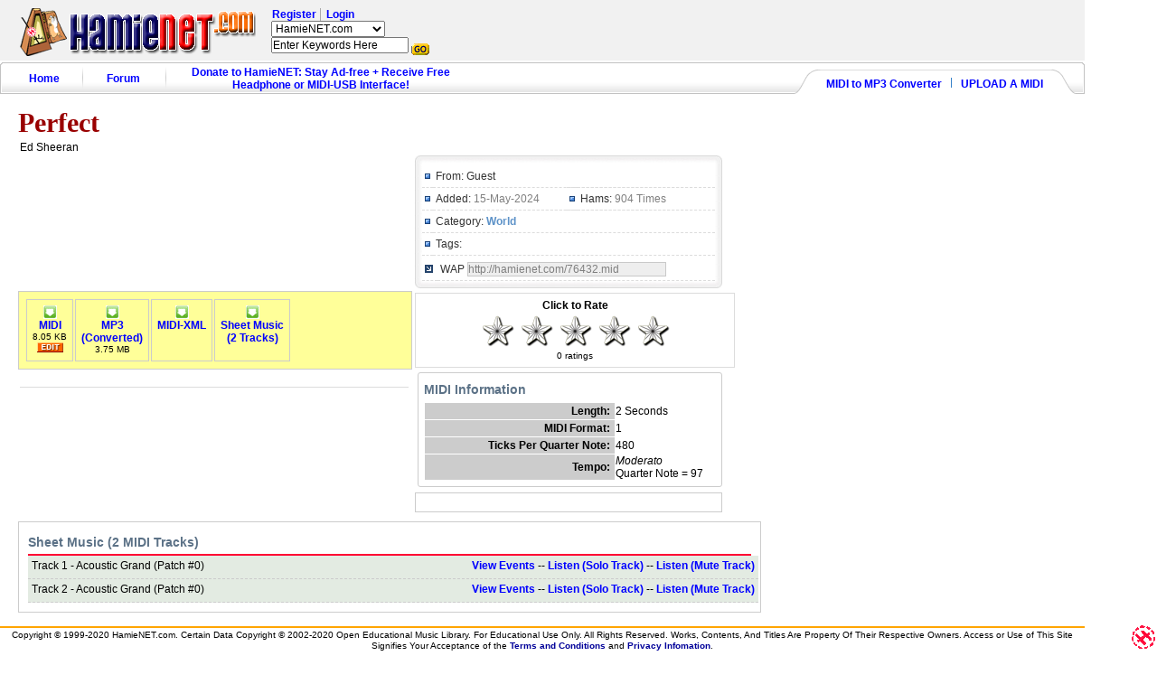

--- FILE ---
content_type: text/html; charset=UTF-8
request_url: http://www.hamienet.com/midi76432_Perfect-.html
body_size: 4448
content:
<html>
<head>
<title>Perfect  MIDI - MP3 - Karaoke - Sheet Music &bull; HamieNET.com</title>
<meta name="description" content="Perfect  MIDI, Sheet Music, MP3, Karaoke Tracks on HamieNET.com Open Educational Music Library.">
<meta name="keywords" content=", Perfect  midi, Perfect  mp3, Perfect  karaoke, Perfect  Ringtone, Perfect  sheet music, Perfect  lyrics, Perfect  sheet music"><meta name="robots" content="ALL">
<!-- 2014 -->
<META HTTP-EQUIV="Content-Type" CONTENT="text/html; charset=ISO-8859-15">
<meta property="fb:app_id" content="488594624528863"/>
<LINK REL="SHORTCUT ICON" href="/favicon.ico">
<LINK REL="STYLESHEET" TYPE="text/css" HREF="/style.css"><base target="_top">
<LINK REL="STYLESHEET" TYPE="text/css" HREF="/style2008.css"><base target="_top">

<script language="Javascript" type="text/javascript" src="/default_noad.js"></script>

<script src="/js/lib/prototype.js" type="text/javascript"></script>
<script src="/js/src/scriptaculous.js" type="text/javascript"></script>
<script>
  (function(i,s,o,g,r,a,m){i['GoogleAnalyticsObject']=r;i[r]=i[r]||function(){
  (i[r].q=i[r].q||[]).push(arguments)},i[r].l=1*new Date();a=s.createElement(o),
  m=s.getElementsByTagName(o)[0];a.async=1;a.src=g;m.parentNode.insertBefore(a,m)
  })(window,document,'script','//www.google-analytics.com/analytics.js','ga');

  ga('create', 'UA-557468-1', 'auto');
  ga('send', 'pageview');

</script>
</head>

<body>
<div id="container" class="yui-t2">




<!-- Header -->
<div id="header_container">
	<form action="/index.iva" method="GET"><input type="hidden" name="i" value="8">


	<div id="header_search_bar">
			<table align=right width="100%"><tr>
				<td><a href="http://www.hamienet.com" class="logo"><img src="/i/header-logo.png" width="261" border="0"></a></td>
				<td width=100% align=left nowrap style="padding-left:15px">

						<span class="header_user_item_first"><a href="http://www.hamienet.com/register.html">Register</a></span>
						<span class="header_user_item"><a href="http://www.hamienet.com/index.iva?i=15&redirect=/midi76432_Perfect-.html">Login</a></span>

				 <br>

					<select name="cat_id">
						<?
						//<option value="text" selected>HamieNET.com</option>
						?>
						<option value="google" selected>HamieNET.com</option>
						<option value="">Music Library</option>
						<option value="cat">Category/Artist</option>
						<option value="midi">MIDI</option>
						<option value="lyrics">Lyrics</option>
						<option value="gtab">Guitar Tablature</option>
						<option value="forum">Discussion Forums</option>
						<option value="web">Web Directory</option>
					</select>
				<BR>
				<input type="text" size=20 name="query" value="Enter Keywords Here" onblur="if (this.value=='') {this.value='Enter Keywords Here'}" onfocus="if(this.value=='Enter Keywords Here'){this.value='';}">
				<INPUT TYPE="image" SRC="/graphic/gif/go-button.gif" align="middle" border="0">
				</td>
				<td valign=top>
				</td>
			</tr></table>
	</div>
	</form>


	<div id="header_links_container_wrapper">
		<div id="header_links_container">
			<div class="header_user">
				<div id="hu_r">
				</div>
			</div>
		</div>
	</div>

	<div id="header_tabs_container">

<table width="100%" border="0" cellpadding="0" cellspacing="0" background="/i/menubar_all_05.gif">
          <tr>
            <td width="3"><img src="/i/menubar_all_03.gif" width="3" height="37" /></td>

            <td><table width="522" border="0" cellpadding="0" cellspacing="0" class="menubar_link">
              <tr>
                <td width="90" align="center">
	                <table width="100%" border="0" cellspacing="0" cellpadding="0">
	                  <tr>
	                    <td align="center"><div class="menubar_05" style="margin-top:3px;margin-left:4px"><a href="http://www.hamienet.com" class="menubar_link">Home</a></div></td>
	                  </tr>
									</table>
								</td>

                <td width="1" align="center"><img src="/i/menubar_all_04.gif" width="1" height="37" /></td>
                <td width="90" align="center"><div style="margin-top:3px"><a href="http://forum.hamienet.com/" class="menubar_link">Forum</a></div></td>
								<td class="menubar_bg_R">&nbsp;</td>
								<td width="1" align="center"><img src="/i/menubar_all_04.gif" width="1" height="37" /></td>
                <td width="350" align="center"><div style="margin-top:3px"><a href="http://www.hamienet.com/donate.html" class="menubar_link">Donate to HamieNET: Stay Ad-free + Receive Free Headphone or MIDI-USB Interface!</a></div></td>



                </tr>
            </table></td>

						<td align="center">&nbsp;</td>

            <td width="310" align="center" valign="bottom" background="/i/menubar_all_07b.gif"><table border="0" cellspacing="0" cellpadding="0" style="margin-bottom:4px">
              <tr>
                <td align="center">
                	<a href="http://www.hamienet.com/midi2mp3">MIDI to MP3 Converter</a>
									<img src="/i/menubar_all_10.gif" width="15" height="12" />
									<a href="http://www.hamienet.com/upload.html">UPLOAD A MIDI</a>
								</td>
              </tr>
            </table></td>
            <td width="11" align="right"><img src="/i/menubar_all_06.gif" width="11" height="37" /></td>
          </tr>
</table>

	</div>


</div>
<!-- /Header -->


<BR style="clear: both;">
<!-- content -->
<div id="bd" style="float: left; margin-top: 3px; width:990px;">

<!-- Lcol -->
<div class="left-big-column">

<div id="cat-title">
<h1 class="title">Perfect </h1> 

	<div class="subtitle">Ed Sheeran</div>
</div>


<!-- Lcl  1 -->					
<div class="left-columnD">


<div>
	<object classid="clsid:d27cdb6e-ae6d-11cf-96b8-444553540000" codebase="http://fpdownload.macromedia.com/pub/shockwave/cabs/flash/swflash.cab#version=7,0,0,0" width="434" height="140" align="middle">
	<param name="allowScriptAccess" value="sameDomain" />
	<param name="movie" value="http://www.hamienet.com/hamienet.swf?type=1&i=764&d=76432&song_title=Perfect+" />
	<param name="quality" value="high" />
	<param name="bgcolor" value="#CCCCCC" />
	<embed src="http://www.hamienet.com/hamienet.swf?type=1&i=764&d=76432&song_title=Perfect+" quality="high" bgcolor="#e6e6e6" width="434" height="140" name="xspf_player" align="middle" allowScriptAccess="sameDomain" type="application/x-shockwave-flash" pluginspage="http://www.macromedia.com/go/getflashplayer" />
	</object>
</div>


<!-- navbar --> 
<div id="navbox"> 
<table>
<tr>
<!-- MIDI (not mp3 only) --> 
	 
	<td><a href="/76432_Perfect-.mid" Title="Perfect  MIDI"><img src="/i/dl.gif" border=0><BR>MIDI</a><BR><small>8.05 KB</small><BR><a href="/index.iva?i=6&a=transpose&id=76432"><img src="/i/edit_icon.gif" border=0></a></td>
							<td><a href="/76432_Perfect-.mp3"><img src="/i/dl.gif" border=0><BR>MP3<BR>(Converted)</a><BR><small>3.75 MB</small></td>
			<td><a href="/midi76432.xml"><img src="/i/dl.gif" border=0><BR>MIDI-XML</a></td> 
		<td><a href="#sheetmusic_container"><img src="/i/dl.gif" border=0><BR>Sheet Music<BR>(2 Tracks)</a>
</tr>
</table>
</div> 
<!-- /navbar --> 





<!-- post --> 
<div class="post"> 
<div class="postbody"> 
	
	
<div class="post-footer"> 
</div> 

</div> 
</div> 
<!-- /post --> 
 


 
<!-- comment --> 
<a name="postComments"></a> 
<div>
	<div id="fb-root"></div>
<script>(function(d, s, id) {
  var js, fjs = d.getElementsByTagName(s)[0];
  if (d.getElementById(id)) return;
  js = d.createElement(s); js.id = id;
  js.src = "//connect.facebook.net/en_US/all.js#xfbml=1";
  fjs.parentNode.insertBefore(js, fjs);
}(document, 'script', 'facebook-jssdk'));</script>
<div class="fb-comments" data-href="http://www.hamienet.com/midi76432_Perfect-.html" data-width="420" data-num-posts="10"></div>

</div> 
<!-- /comment --> 










</div> 
<!-- /Lcl  1 -->





<!-- Lcl  2 -->	
<div class="mid-columnD"> 


<!-- Info --> 
<table width="100% "cellspacing="0" cellpadding="0" style="margin-top:0px;"> 
<tr> 
<td width="8" align="left"><img alt="" src="/i/tb_1a.gif" width="8" height="8" /></td> 
<td width="100%" style="background:url(/i/tb_1b.gif);"><img alt="" src="/i/tb_1b.gif" width="14" height="8" /></td> 
<td width="8" align="right"><img alt="" src="/i/tb_1c.gif" width="8" height="8" /></td> 
</tr> 
 
<tr> 
<td align="left" style="background:url(/i/tb_1d.gif);">&nbsp;</td> 
<td> 
	
	
									
	
<table class="info"> 
<tr> 
<td width="4%"><img alt="" src="/i/icon_2.gif" width="6" height="6" /></td> 
<td colspan="3" class="black_12"> 
From:
	Guest
&nbsp;
</td>
</tr>


<tr> 
<td><img alt="" src="/i/icon_2.gif" width="6" height="6" /></td> 
<td width="46%" class="black_12">Added:<span class="main_text_12"> 15-May-2024</span></td> 
<td width="3%"><img alt="" src="/i/icon_2.gif" width="6" height="6" /></td>
<td width="47%" class="black_12">Hams:<span class="main_text_12"> 904 Times</span></td> 
</tr> 
 
<tr> 
<td><img alt="" src="/i/icon_2.gif" width="6" height="6" /></td> 
<td colspan="3" class="black_12">Category:
  <span class="main_text_12"> 
      <a href="/World/">World</a>          </span> 
</tr> 
 
 
<tr> 
<td><img alt="" src="/i/icon_2.gif" width="6" height="6" /></td> 
<td colspan="3" class="black_12">Tags:
<span class="main_text_12"> 
	</span> 
</tr> 
</table> 
 
<table class="info"> 
<tr> 
<td width="5%"><img alt="" src="/i/icon_4.gif" width="9" height="9" /></td> 
<td width="95%" colspan="2" class="black_12">WAP 
<input id="mediaUrl" name="mediaUrl" type="text" class="input" onclick="javascript: this.select(); " value="http://hamienet.com/76432.mid" size="30" readonly="readonly" /> 
</td> 
</tr> 
</table> 
</td> 
<td align="right" style="background:url(/i/tb_1e.gif);">&nbsp;</td> 
</tr> 
 
<tr> 
<td align="left"><img alt="" src="/i/tb_1f.gif" width="8" height="8" /></td> 
<td style="background:url(/i/tb_1g.gif);"><img alt="" src="/i/tb_1g.gif" width="14" height="8" /></td> 
<td align="right"><img alt="" src="/i/tb_1h.gif" width="8" height="8" /></td> 
</tr> 
</table> 
<!-- /Info -->


<!-- rate --> 
<div style="width:100%; text-align:center; margin-top: 5px;" class="block">
	<div id=voteresult><B>Click to Rate<BR></B></div>
		<a href="javascript:void(0);" onclick="RateSong(2,76432,'http://www.hamienet.com');" onmouseover="OnStar(1,76432,0)" onmouseout="OffStar(1,76432,'empty','0',0)"><img src="http://www.hamienet.com/graphic/png/stars/empty_dp.png" name="Star1_76432" width="40" height="40" alt="Are you serious?" border="0"></a>

		<a href="javascript:void(0);" onclick="RateSong(4,76432,'http://www.hamienet.com');" onmouseover="OnStar(2,76432,0)" onmouseout="OffStar(2,76432,'empty','0',0)"><img src="http://www.hamienet.com/graphic/png/stars/empty_dp.png" name="Star2_76432" width="40" height="40" alt="Need work" border="0"></a>

		<a href="javascript:void(0);" onclick="RateSong(6,76432,'http://www.hamienet.com');" onmouseover="OnStar(3,76432,0)" onmouseout="OffStar(3,76432,'empty','0',0)"><img src="http://www.hamienet.com/graphic/png/stars/empty_dp.png" name="Star3_76432" width="40" height="40" alt="It's alright" border="0"></a>

		<a href="javascript:void(0);" onclick="RateSong(8,76432,'http://www.hamienet.com');" onmouseover="OnStar(4,76432,0)" onmouseout="OffStar(4,76432,'empty','0',0)"><img src="http://www.hamienet.com/graphic/png/stars/empty_dp.png" name="Star4_76432" width="40" height="40" alt="Like it!" border="0"></a>

		<a href="javascript:void(0);" onclick="RateSong(10,76432,'http://www.hamienet.com');" onmouseover="OnStar(5,76432,0)" onmouseout="OffStar(5,76432,'empty','0',0)"><img src="http://www.hamienet.com/graphic/png/stars/empty_dp.png" name="Star5_76432" width="40" height="40" alt="Excellent!" border="0"></a>
<BR><small>0 ratings</small>
	</span>
</div>



<div id="midispec-container">
<h2 onclick="switchMenu('midispec');" style="cursor: pointer;">MIDI Information</h2>
<table id="midispec" cellpadding="2" cellspacing="1"><tr><td valign=top>
	<span class=gen>

	<tr>
		<td width=200 class=postmsgrow1><b><span class=gen>Length:</span></b></td>
		<td align=left><span class=gen>2 Seconds</span></td>
	</tr>

	<tr>
		<td class=postmsgrow1><b><span class=gen>MIDI Format:</span></b></td>
		<td align=left><span class=gen>1</span></td>
	</tr>
	<tr>
		<td class=postmsgrow1><b><span class=gen>Ticks Per Quarter Note:</span></b></td>
		<td align=left><span class=gen>480</span></td>
	</tr>
	<tr>
		<td class=postmsgrow1><b><span class=gen>Tempo:</span></b></td>
		<td align=left><span class=gen><i>Moderato</i><BR>Quarter Note = 97</span></td>
	</tr>
	</span>
</table>
</div>


<div align=center style="margin-top: 6px; border: 1px solid #CCC; padding: 10px;">
		</div>

</div> 
<!-- /Lcl 2 -->	


<!-- Sheet music -->	
<div id="sheetmusic_container">
<h2 onclick="switchMenu('sheetmusic');" style="cursor: pointer;">Sheet Music (2 MIDI Tracks)</h2>
<div id="sheetmusic">
	<div class="trackrow">
		<span class="trl">
	Track 1 - Acoustic Grand (Patch #0)		</span>
		<span class="trr"><a href='/event76432-1.html'>View Events</a> -- <a href='/track76432-1.mid'>Listen (Solo Track)</a> -- <a href='/xtrack76432-1.mid'>Listen (Mute Track)</a></span>
		</div>
	<div class="trackrow">
		<span class="trl">
	Track 2 - Acoustic Grand (Patch #0)		</span>
		<span class="trr"><a href='/event76432-2.html'>View Events</a> -- <a href='/track76432-2.mid'>Listen (Solo Track)</a> -- <a href='/xtrack76432-2.mid'>Listen (Mute Track)</a></span>
		</div>
</div>
</div>

</div>
<!-- /Lcol -->	


</div>
<!--/content-->

<div align=center style="float: left; width: 165px; margin-top: 3px; display: inline-block;">











</div>






<script language="Javascript" type="text/javascript">
<!--
if ( 0 ) { window.open('index.iva?i=19&mode=newpm', '_privmsg', 'HEIGHT=225,resizable=yes,WIDTH=400');}
//-->
</script>


<!-- footer -->
<div id="footer" style="clear: both;">


<!--COPYRIGHT NOTES-->
<table id="cp_notes">
			<tr><td>
Copyright &copy; 1999-2020 HamieNET.com.
Certain Data Copyright &copy; 2002-2020 Open Educational Music Library.
For Educational Use Only. All Rights Reserved. Works, Contents, And Titles Are Property Of Their Respective Owners.
Access or Use of This Site Signifies Your Acceptance of the
<a href="/index.iva?i=6&a=term">Terms and Conditions</a> and
<a href="/index.iva?i=6&a=privacy">Privacy Infomation</a>.
			</td></tr>
</table>


</div>
<!--/footer-->


</div>
<!-- /container -->


</body>
</html>


--- FILE ---
content_type: application/javascript
request_url: http://www.hamienet.com/js/src/controls.js
body_size: 7511
content:
// script.aculo.us controls.js v1.6.5, Wed Nov 08 14:17:49 CET 2006

// Copyright (c) 2005, 2006 Thomas Fuchs (http://script.aculo.us, http://mir.aculo.us)
//           (c) 2005, 2006 Ivan Krstic (http://blogs.law.harvard.edu/ivan)
//           (c) 2005, 2006 Jon Tirsen (http://www.tirsen.com)
// Contributors:
//  Richard Livsey
//  Rahul Bhargava
//  Rob Wills
// 
// script.aculo.us is freely distributable under the terms of an MIT-style license.
// For details, see the script.aculo.us web site: http://script.aculo.us/

// Autocompleter.Base handles all the autocompletion functionality 
// that's independent of the data source for autocompletion. This
// includes drawing the autocompletion menu, observing keyboard
// and mouse events, and similar.
//
// Specific autocompleters need to provide, at the very least, 
// a getUpdatedChoices function that will be invoked every time
// the text inside the monitored textbox changes. This method 
// should get the text for which to provide autocompletion by
// invoking this.getToken(), NOT by directly accessing
// this.element.value. This is to allow incremental tokenized
// autocompletion. Specific auto-completion logic (AJAX, etc)
// belongs in getUpdatedChoices.
//
// Tokenized incremental autocompletion is enabled automatically
// when an autocompleter is instantiated with the 'tokens' option
// in the options parameter, e.g.:
// new Ajax.Autocompleter('id','upd', '/url/', { tokens: ',' });
// will incrementally autocomplete with a comma as the token.
// Additionally, ',' in the above example can be replaced with
// a token array, e.g. { tokens: [',', '\n'] } which
// enables autocompletion on multiple tokens. This is most 
// useful when one of the tokens is \n (a newline), as it 
// allows smart autocompletion after linebreaks.

if(typeof Effect == 'undefined')
  throw("controls.js requires including script.aculo.us' effects.js library");

var Autocompleter = {}
Autocompleter.Base = function() {};
Autocompleter.Base.prototype = {
  baseInitialize: function(element, update, options) {
    this.element     = $(element); 
    this.update      = $(update);  
    this.hasFocus    = false; 
    this.changed     = false; 
    this.active      = false; 
    this.index       = 0;     
    this.entryCount  = 0;

    if(this.setOptions)
      this.setOptions(options);
    else
      this.options = options || {};

    this.options.paramName    = this.options.paramName || this.element.name;
    this.options.tokens       = this.options.tokens || [];
    this.options.frequency    = this.options.frequency || 0.4;
    this.options.minChars     = this.options.minChars || 1;
    this.options.onShow       = this.options.onShow || 
      function(element, update){ 
        if(!update.style.position || update.style.position=='absolute') {
          update.style.position = 'absolute';
          Position.clone(element, update, {
            setHeight: false, 
            offsetTop: element.offsetHeight
          });
        }
        Effect.Appear(update,{duration:0.15});
      };
    this.options.onHide = this.options.onHide || 
      function(element, update){ new Effect.Fade(update,{duration:0.15}) };

    if(typeof(this.options.tokens) == 'string') 
      this.options.tokens = new Array(this.options.tokens);

    this.observer = null;
    
    this.element.setAttribute('autocomplete','off');

    Element.hide(this.update);

    Event.observe(this.element, "blur", this.onBlur.bindAsEventListener(this));
    Event.observe(this.element, "keypress", this.onKeyPress.bindAsEventListener(this));
  },

  show: function() {
    if(Element.getStyle(this.update, 'display')=='none') this.options.onShow(this.element, this.update);
    if(!this.iefix && 
      (navigator.appVersion.indexOf('MSIE')>0) &&
      (navigator.userAgent.indexOf('Opera')<0) &&
      (Element.getStyle(this.update, 'position')=='absolute')) {
      new Insertion.After(this.update, 
       '<iframe id="' + this.update.id + '_iefix" '+
       'style="display:none;position:absolute;filter:progid:DXImageTransform.Microsoft.Alpha(opacity=0);" ' +
       'src="javascript:false;" frameborder="0" scrolling="no"></iframe>');
      this.iefix = $(this.update.id+'_iefix');
    }
    if(this.iefix) setTimeout(this.fixIEOverlapping.bind(this), 50);
  },
  
  fixIEOverlapping: function() {
    Position.clone(this.update, this.iefix, {setTop:(!this.update.style.height)});
    this.iefix.style.zIndex = 1;
    this.update.style.zIndex = 2;
    Element.show(this.iefix);
  },

  hide: function() {
    this.stopIndicator();
    if(Element.getStyle(this.update, 'display')!='none') this.options.onHide(this.element, this.update);
    if(this.iefix) Element.hide(this.iefix);
  },

  startIndicator: function() {
    if(this.options.indicator) Element.show(this.options.indicator);
  },

  stopIndicator: function() {
    if(this.options.indicator) Element.hide(this.options.indicator);
  },

  onKeyPress: function(event) {
    if(this.active)
      switch(event.keyCode) {
       case Event.KEY_TAB:
       case Event.KEY_RETURN:
         this.selectEntry();
         Event.stop(event);
       case Event.KEY_ESC:
         this.hide();
         this.active = false;
         Event.stop(event);
         return;
       case Event.KEY_LEFT:
       case Event.KEY_RIGHT:
         return;
       case Event.KEY_UP:
         this.markPrevious();
         this.render();
         if(navigator.appVersion.indexOf('AppleWebKit')>0) Event.stop(event);
         return;
       case Event.KEY_DOWN:
         this.markNext();
         this.render();
         if(navigator.appVersion.indexOf('AppleWebKit')>0) Event.stop(event);
         return;
      }
     else 
       if(event.keyCode==Event.KEY_TAB || event.keyCode==Event.KEY_RETURN || 
         (navigator.appVersion.indexOf('AppleWebKit') > 0 && event.keyCode == 0)) return;

    this.changed = true;
    this.hasFocus = true;

    if(this.observer) clearTimeout(this.observer);
      this.observer = 
        setTimeout(this.onObserverEvent.bind(this), this.options.frequency*1000);
  },

  activate: function() {
    this.changed = false;
    this.hasFocus = true;
    this.getUpdatedChoices();
  },

  onHover: function(event) {
    var element = Event.findElement(event, 'LI');
    if(this.index != element.autocompleteIndex) 
    {
        this.index = element.autocompleteIndex;
        this.render();
    }
    Event.stop(event);
  },
  
  onClick: function(event) {
    var element = Event.findElement(event, 'LI');
    this.index = element.autocompleteIndex;
    this.selectEntry();
    this.hide();
  },
  
  onBlur: function(event) {
    // needed to make click events working
    setTimeout(this.hide.bind(this), 250);
    this.hasFocus = false;
    this.active = false;     
  }, 
  
  render: function() {
    if(this.entryCount > 0) {
      for (var i = 0; i < this.entryCount; i++)
        this.index==i ? 
          Element.addClassName(this.getEntry(i),"selected") : 
          Element.removeClassName(this.getEntry(i),"selected");
        
      if(this.hasFocus) { 
        this.show();
        this.active = true;
      }
    } else {
      this.active = false;
      this.hide();
    }
  },
  
  markPrevious: function() {
    if(this.index > 0) this.index--
      else this.index = this.entryCount-1;
    this.getEntry(this.index).scrollIntoView(true);
  },
  
  markNext: function() {
    if(this.index < this.entryCount-1) this.index++
      else this.index = 0;
    this.getEntry(this.index).scrollIntoView(false);
  },
  
  getEntry: function(index) {
    return this.update.firstChild.childNodes[index];
  },
  
  getCurrentEntry: function() {
    return this.getEntry(this.index);
  },
  
  selectEntry: function() {
    this.active = false;
    this.updateElement(this.getCurrentEntry());
  },

  updateElement: function(selectedElement) {
    if (this.options.updateElement) {
      this.options.updateElement(selectedElement);
      return;
    }
    var value = '';
    if (this.options.select) {
      var nodes = document.getElementsByClassName(this.options.select, selectedElement) || [];
      if(nodes.length>0) value = Element.collectTextNodes(nodes[0], this.options.select);
    } else
      value = Element.collectTextNodesIgnoreClass(selectedElement, 'informal');
    
    var lastTokenPos = this.findLastToken();
    if (lastTokenPos != -1) {
      var newValue = this.element.value.substr(0, lastTokenPos + 1);
      var whitespace = this.element.value.substr(lastTokenPos + 1).match(/^\s+/);
      if (whitespace)
        newValue += whitespace[0];
      this.element.value = newValue + value;
    } else {
      this.element.value = value;
    }
    this.element.focus();
    
    if (this.options.afterUpdateElement)
      this.options.afterUpdateElement(this.element, selectedElement);
  },

  updateChoices: function(choices) {
    if(!this.changed && this.hasFocus) {
      this.update.innerHTML = choices;
      Element.cleanWhitespace(this.update);
      Element.cleanWhitespace(this.update.down());

      if(this.update.firstChild && this.update.down().childNodes) {
        this.entryCount = 
          this.update.down().childNodes.length;
        for (var i = 0; i < this.entryCount; i++) {
          var entry = this.getEntry(i);
          entry.autocompleteIndex = i;
          this.addObservers(entry);
        }
      } else { 
        this.entryCount = 0;
      }

      this.stopIndicator();
      this.index = 0;
      
      if(this.entryCount==1 && this.options.autoSelect) {
        this.selectEntry();
        this.hide();
      } else {
        this.render();
      }
    }
  },

  addObservers: function(element) {
    Event.observe(element, "mouseover", this.onHover.bindAsEventListener(this));
    Event.observe(element, "click", this.onClick.bindAsEventListener(this));
  },

  onObserverEvent: function() {
    this.changed = false;   
    if(this.getToken().length>=this.options.minChars) {
      this.startIndicator();
      this.getUpdatedChoices();
    } else {
      this.active = false;
      this.hide();
    }
  },

  getToken: function() {
    var tokenPos = this.findLastToken();
    if (tokenPos != -1)
      var ret = this.element.value.substr(tokenPos + 1).replace(/^\s+/,'').replace(/\s+$/,'');
    else
      var ret = this.element.value;

    return /\n/.test(ret) ? '' : ret;
  },

  findLastToken: function() {
    var lastTokenPos = -1;

    for (var i=0; i<this.options.tokens.length; i++) {
      var thisTokenPos = this.element.value.lastIndexOf(this.options.tokens[i]);
      if (thisTokenPos > lastTokenPos)
        lastTokenPos = thisTokenPos;
    }
    return lastTokenPos;
  }
}

Ajax.Autocompleter = Class.create();
Object.extend(Object.extend(Ajax.Autocompleter.prototype, Autocompleter.Base.prototype), {
  initialize: function(element, update, url, options) {
    this.baseInitialize(element, update, options);
    this.options.asynchronous  = true;
    this.options.onComplete    = this.onComplete.bind(this);
    this.options.defaultParams = this.options.parameters || null;
    this.url                   = url;
  },

  getUpdatedChoices: function() {
    entry = encodeURIComponent(this.options.paramName) + '=' + 
      encodeURIComponent(this.getToken());

    this.options.parameters = this.options.callback ?
      this.options.callback(this.element, entry) : entry;

    if(this.options.defaultParams) 
      this.options.parameters += '&' + this.options.defaultParams;

    new Ajax.Request(this.url, this.options);
  },

  onComplete: function(request) {
    this.updateChoices(request.responseText);
  }

});

// The local array autocompleter. Used when you'd prefer to
// inject an array of autocompletion options into the page, rather
// than sending out Ajax queries, which can be quite slow sometimes.
//
// The constructor takes four parameters. The first two are, as usual,
// the id of the monitored textbox, and id of the autocompletion menu.
// The third is the array you want to autocomplete from, and the fourth
// is the options block.
//
// Extra local autocompletion options:
// - choices - How many autocompletion choices to offer
//
// - partialSearch - If false, the autocompleter will match entered
//                    text only at the beginning of strings in the 
//                    autocomplete array. Defaults to true, which will
//                    match text at the beginning of any *word* in the
//                    strings in the autocomplete array. If you want to
//                    search anywhere in the string, additionally set
//                    the option fullSearch to true (default: off).
//
// - fullSsearch - Search anywhere in autocomplete array strings.
//
// - partialChars - How many characters to enter before triggering
//                   a partial match (unlike minChars, which defines
//                   how many characters are required to do any match
//                   at all). Defaults to 2.
//
// - ignoreCase - Whether to ignore case when autocompleting.
//                 Defaults to true.
//
// It's possible to pass in a custom function as the 'selector' 
// option, if you prefer to write your own autocompletion logic.
// In that case, the other options above will not apply unless
// you support them.

Autocompleter.Local = Class.create();
Autocompleter.Local.prototype = Object.extend(new Autocompleter.Base(), {
  initialize: function(element, update, array, options) {
    this.baseInitialize(element, update, options);
    this.options.array = array;
  },

  getUpdatedChoices: function() {
    this.updateChoices(this.options.selector(this));
  },

  setOptions: function(options) {
    this.options = Object.extend({
      choices: 10,
      partialSearch: true,
      partialChars: 2,
      ignoreCase: true,
      fullSearch: false,
      selector: function(instance) {
        var ret       = []; // Beginning matches
        var partial   = []; // Inside matches
        var entry     = instance.getToken();
        var count     = 0;

        for (var i = 0; i < instance.options.array.length &&  
          ret.length < instance.options.choices ; i++) { 

          var elem = instance.options.array[i];
          var foundPos = instance.options.ignoreCase ? 
            elem.toLowerCase().indexOf(entry.toLowerCase()) : 
            elem.indexOf(entry);

          while (foundPos != -1) {
            if (foundPos == 0 && elem.length != entry.length) { 
              ret.push("<li><strong>" + elem.substr(0, entry.length) + "</strong>" + 
                elem.substr(entry.length) + "</li>");
              break;
            } else if (entry.length >= instance.options.partialChars && 
              instance.options.partialSearch && foundPos != -1) {
              if (instance.options.fullSearch || /\s/.test(elem.substr(foundPos-1,1))) {
                partial.push("<li>" + elem.substr(0, foundPos) + "<strong>" +
                  elem.substr(foundPos, entry.length) + "</strong>" + elem.substr(
                  foundPos + entry.length) + "</li>");
                break;
              }
            }

            foundPos = instance.options.ignoreCase ? 
              elem.toLowerCase().indexOf(entry.toLowerCase(), foundPos + 1) : 
              elem.indexOf(entry, foundPos + 1);

          }
        }
        if (partial.length)
          ret = ret.concat(partial.slice(0, instance.options.choices - ret.length))
        return "<ul>" + ret.join('') + "</ul>";
      }
    }, options || {});
  }
});

// AJAX in-place editor
//
// see documentation on http://wiki.script.aculo.us/scriptaculous/show/Ajax.InPlaceEditor

// Use this if you notice weird scrolling problems on some browsers,
// the DOM might be a bit confused when this gets called so do this
// waits 1 ms (with setTimeout) until it does the activation
Field.scrollFreeActivate = function(field) {
  setTimeout(function() {
    Field.activate(field);
  }, 1);
}

Ajax.InPlaceEditor = Class.create();
Ajax.InPlaceEditor.defaultHighlightColor = "#FFFF99";
Ajax.InPlaceEditor.prototype = {
  initialize: function(element, url, options) {
    this.url = url;
    this.element = $(element);

    this.options = Object.extend({
      okButton: true,
      okText: "ok",
      cancelLink: true,
      cancelText: "cancel",
      savingText: "Saving...",
      clickToEditText: "Click to edit",
      okText: "ok",
      rows: 1,
      onComplete: function(transport, element) {
        new Effect.Highlight(element, {startcolor: this.options.highlightcolor});
      },
      onFailure: function(transport) {
        alert("Error communicating with the server: " + transport.responseText.stripTags());
      },
      callback: function(form) {
        return Form.serialize(form);
      },
      handleLineBreaks: true,
      loadingText: 'Loading...',
      savingClassName: 'inplaceeditor-saving',
      loadingClassName: 'inplaceeditor-loading',
      formClassName: 'inplaceeditor-form',
      highlightcolor: Ajax.InPlaceEditor.defaultHighlightColor,
      highlightendcolor: "#FFFFFF",
      externalControl: null,
      submitOnBlur: false,
      ajaxOptions: {},
      evalScripts: false
    }, options || {});

    if(!this.options.formId && this.element.id) {
      this.options.formId = this.element.id + "-inplaceeditor";
      if ($(this.options.formId)) {
        // there's already a form with that name, don't specify an id
        this.options.formId = null;
      }
    }
    
    if (this.options.externalControl) {
      this.options.externalControl = $(this.options.externalControl);
    }
    
    this.originalBackground = Element.getStyle(this.element, 'background-color');
    if (!this.originalBackground) {
      this.originalBackground = "transparent";
    }
    
    this.element.title = this.options.clickToEditText;
    
    this.onclickListener = this.enterEditMode.bindAsEventListener(this);
    this.mouseoverListener = this.enterHover.bindAsEventListener(this);
    this.mouseoutListener = this.leaveHover.bindAsEventListener(this);
    Event.observe(this.element, 'click', this.onclickListener);
    Event.observe(this.element, 'mouseover', this.mouseoverListener);
    Event.observe(this.element, 'mouseout', this.mouseoutListener);
    if (this.options.externalControl) {
      Event.observe(this.options.externalControl, 'click', this.onclickListener);
      Event.observe(this.options.externalControl, 'mouseover', this.mouseoverListener);
      Event.observe(this.options.externalControl, 'mouseout', this.mouseoutListener);
    }
  },
  enterEditMode: function(evt) {
    if (this.saving) return;
    if (this.editing) return;
    this.editing = true;
    this.onEnterEditMode();
    if (this.options.externalControl) {
      Element.hide(this.options.externalControl);
    }
    Element.hide(this.element);
    this.createForm();
    this.element.parentNode.insertBefore(this.form, this.element);
    if (!this.options.loadTextURL) Field.scrollFreeActivate(this.editField);
    // stop the event to avoid a page refresh in Safari
    if (evt) {
      Event.stop(evt);
    }
    return false;
  },
  createForm: function() {
    this.form = document.createElement("form");
    this.form.id = this.options.formId;
    Element.addClassName(this.form, this.options.formClassName)
    this.form.onsubmit = this.onSubmit.bind(this);

    this.createEditField();

    if (this.options.textarea) {
      var br = document.createElement("br");
      this.form.appendChild(br);
    }

    if (this.options.okButton) {
      okButton = document.createElement("input");
      okButton.type = "submit";
      okButton.value = this.options.okText;
      okButton.className = 'editor_ok_button';
      this.form.appendChild(okButton);
    }

    if (this.options.cancelLink) {
      cancelLink = document.createElement("a");
      cancelLink.href = "#";
      cancelLink.appendChild(document.createTextNode(this.options.cancelText));
      cancelLink.onclick = this.onclickCancel.bind(this);
      cancelLink.className = 'editor_cancel';      
      this.form.appendChild(cancelLink);
    }
  },
  hasHTMLLineBreaks: function(string) {
    if (!this.options.handleLineBreaks) return false;
    return string.match(/<br/i) || string.match(/<p>/i);
  },
  convertHTMLLineBreaks: function(string) {
    return string.replace(/<br>/gi, "\n").replace(/<br\/>/gi, "\n").replace(/<\/p>/gi, "\n").replace(/<p>/gi, "");
  },
  createEditField: function() {
    var text;
    if(this.options.loadTextURL) {
      text = this.options.loadingText;
    } else {
      text = this.getText();
    }

    var obj = this;
    
    if (this.options.rows == 1 && !this.hasHTMLLineBreaks(text)) {
      this.options.textarea = false;
      var textField = document.createElement("input");
      textField.obj = this;
      textField.type = "text";
      textField.name = "value";
      textField.value = text;
      textField.style.backgroundColor = this.options.highlightcolor;
      textField.className = 'editor_field';
      var size = this.options.size || this.options.cols || 0;
      if (size != 0) textField.size = size;
      if (this.options.submitOnBlur)
        textField.onblur = this.onSubmit.bind(this);
      this.editField = textField;
    } else {
      this.options.textarea = true;
      var textArea = document.createElement("textarea");
      textArea.obj = this;
      textArea.name = "value";
      textArea.value = this.convertHTMLLineBreaks(text);
      textArea.rows = this.options.rows;
      textArea.cols = this.options.cols || 40;
      textArea.className = 'editor_field';      
      if (this.options.submitOnBlur)
        textArea.onblur = this.onSubmit.bind(this);
      this.editField = textArea;
    }
    
    if(this.options.loadTextURL) {
      this.loadExternalText();
    }
    this.form.appendChild(this.editField);
  },
  getText: function() {
    return this.element.innerHTML;
  },
  loadExternalText: function() {
    Element.addClassName(this.form, this.options.loadingClassName);
    this.editField.disabled = true;
    new Ajax.Request(
      this.options.loadTextURL,
      Object.extend({
        asynchronous: true,
        onComplete: this.onLoadedExternalText.bind(this)
      }, this.options.ajaxOptions)
    );
  },
  onLoadedExternalText: function(transport) {
    Element.removeClassName(this.form, this.options.loadingClassName);
    this.editField.disabled = false;
    this.editField.value = transport.responseText.stripTags();
    Field.scrollFreeActivate(this.editField);
  },
  onclickCancel: function() {
    this.onComplete();
    this.leaveEditMode();
    return false;
  },
  onFailure: function(transport) {
    this.options.onFailure(transport);
    if (this.oldInnerHTML) {
      this.element.innerHTML = this.oldInnerHTML;
      this.oldInnerHTML = null;
    }
    return false;
  },
  onSubmit: function() {
    // onLoading resets these so we need to save them away for the Ajax call
    var form = this.form;
    var value = this.editField.value;
    
    // do this first, sometimes the ajax call returns before we get a chance to switch on Saving...
    // which means this will actually switch on Saving... *after* we've left edit mode causing Saving...
    // to be displayed indefinitely
    this.onLoading();
    
    if (this.options.evalScripts) {
      new Ajax.Request(
        this.url, Object.extend({
          parameters: this.options.callback(form, value),
          onComplete: this.onComplete.bind(this),
          onFailure: this.onFailure.bind(this),
          asynchronous:true, 
          evalScripts:true
        }, this.options.ajaxOptions));
    } else  {
      new Ajax.Updater(
        { success: this.element,
          // don't update on failure (this could be an option)
          failure: null }, 
        this.url, Object.extend({
          parameters: this.options.callback(form, value),
          onComplete: this.onComplete.bind(this),
          onFailure: this.onFailure.bind(this)
        }, this.options.ajaxOptions));
    }
    // stop the event to avoid a page refresh in Safari
    if (arguments.length > 1) {
      Event.stop(arguments[0]);
    }
    return false;
  },
  onLoading: function() {
    this.saving = true;
    this.removeForm();
    this.leaveHover();
    this.showSaving();
  },
  showSaving: function() {
    this.oldInnerHTML = this.element.innerHTML;
    this.element.innerHTML = this.options.savingText;
    Element.addClassName(this.element, this.options.savingClassName);
    this.element.style.backgroundColor = this.originalBackground;
    Element.show(this.element);
  },
  removeForm: function() {
    if(this.form) {
      if (this.form.parentNode) Element.remove(this.form);
      this.form = null;
    }
  },
  enterHover: function() {
    if (this.saving) return;
    this.element.style.backgroundColor = this.options.highlightcolor;
    if (this.effect) {
      this.effect.cancel();
    }
    Element.addClassName(this.element, this.options.hoverClassName)
  },
  leaveHover: function() {
    if (this.options.backgroundColor) {
      this.element.style.backgroundColor = this.oldBackground;
    }
    Element.removeClassName(this.element, this.options.hoverClassName)
    if (this.saving) return;
    this.effect = new Effect.Highlight(this.element, {
      startcolor: this.options.highlightcolor,
      endcolor: this.options.highlightendcolor,
      restorecolor: this.originalBackground
    });
  },
  leaveEditMode: function() {
    Element.removeClassName(this.element, this.options.savingClassName);
    this.removeForm();
    this.leaveHover();
    this.element.style.backgroundColor = this.originalBackground;
    Element.show(this.element);
    if (this.options.externalControl) {
      Element.show(this.options.externalControl);
    }
    this.editing = false;
    this.saving = false;
    this.oldInnerHTML = null;
    this.onLeaveEditMode();
  },
  onComplete: function(transport) {
    this.leaveEditMode();
    this.options.onComplete.bind(this)(transport, this.element);
  },
  onEnterEditMode: function() {},
  onLeaveEditMode: function() {},
  dispose: function() {
    if (this.oldInnerHTML) {
      this.element.innerHTML = this.oldInnerHTML;
    }
    this.leaveEditMode();
    Event.stopObserving(this.element, 'click', this.onclickListener);
    Event.stopObserving(this.element, 'mouseover', this.mouseoverListener);
    Event.stopObserving(this.element, 'mouseout', this.mouseoutListener);
    if (this.options.externalControl) {
      Event.stopObserving(this.options.externalControl, 'click', this.onclickListener);
      Event.stopObserving(this.options.externalControl, 'mouseover', this.mouseoverListener);
      Event.stopObserving(this.options.externalControl, 'mouseout', this.mouseoutListener);
    }
  }
};

Ajax.InPlaceCollectionEditor = Class.create();
Object.extend(Ajax.InPlaceCollectionEditor.prototype, Ajax.InPlaceEditor.prototype);
Object.extend(Ajax.InPlaceCollectionEditor.prototype, {
  createEditField: function() {
    if (!this.cached_selectTag) {
      var selectTag = document.createElement("select");
      var collection = this.options.collection || [];
      var optionTag;
      collection.each(function(e,i) {
        optionTag = document.createElement("option");
        optionTag.value = (e instanceof Array) ? e[0] : e;
        if((typeof this.options.value == 'undefined') && 
          ((e instanceof Array) ? this.element.innerHTML == e[1] : e == optionTag.value)) optionTag.selected = true;
        if(this.options.value==optionTag.value) optionTag.selected = true;
        optionTag.appendChild(document.createTextNode((e instanceof Array) ? e[1] : e));
        selectTag.appendChild(optionTag);
      }.bind(this));
      this.cached_selectTag = selectTag;
    }

    this.editField = this.cached_selectTag;
    if(this.options.loadTextURL) this.loadExternalText();
    this.form.appendChild(this.editField);
    this.options.callback = function(form, value) {
      return "value=" + encodeURIComponent(value);
    }
  }
});

// Delayed observer, like Form.Element.Observer, 
// but waits for delay after last key input
// Ideal for live-search fields

Form.Element.DelayedObserver = Class.create();
Form.Element.DelayedObserver.prototype = {
  initialize: function(element, delay, callback) {
    this.delay     = delay || 0.5;
    this.element   = $(element);
    this.callback  = callback;
    this.timer     = null;
    this.lastValue = $F(this.element); 
    Event.observe(this.element,'keyup',this.delayedListener.bindAsEventListener(this));
  },
  delayedListener: function(event) {
    if(this.lastValue == $F(this.element)) return;
    if(this.timer) clearTimeout(this.timer);
    this.timer = setTimeout(this.onTimerEvent.bind(this), this.delay * 1000);
    this.lastValue = $F(this.element);
  },
  onTimerEvent: function() {
    this.timer = null;
    this.callback(this.element, $F(this.element));
  }
};
